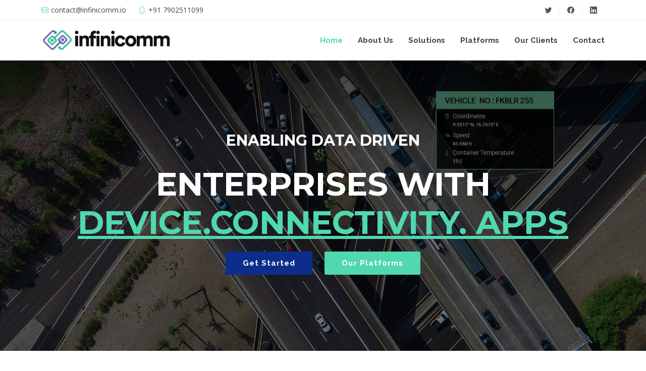

--- FILE ---
content_type: text/html
request_url: https://infinicomm.io/
body_size: 7410
content:
<!DOCTYPE html>
<html lang="en">

<head>
  <meta charset="utf-8">
  <meta content="width=device-width, initial-scale=1.0" name="viewport">

  <title>Infinicomm - Enriching Lives, Elevating Businesses with Data-Driven AI.</title>
  <meta content="" name="description">
  <meta content="" name="keywords">

  <!-- Favicons -->
  <link href="assets/img/favicon.png" rel="icon">
  <link href="assets/img/apple-touch-icon.png" rel="apple-touch-icon">

  <!-- Google Fonts -->
  <link
    href="https://fonts.googleapis.com/css?family=Open+Sans:300,300i,400,400i,700,700i|Raleway:300,400,500,700,800|Montserrat:300,400,700"
    rel="stylesheet">

  <!-- Vendor CSS Files -->
  <link href="assets/vendor/aos/aos.css" rel="stylesheet">
  <link href="assets/vendor/bootstrap/css/bootstrap.min.css" rel="stylesheet">
  <link href="assets/vendor/bootstrap-icons/bootstrap-icons.css" rel="stylesheet">
  <link href="assets/vendor/boxicons/css/boxicons.min.css" rel="stylesheet">
  <link href="assets/vendor/glightbox/css/glightbox.min.css" rel="stylesheet">
  <link href="assets/vendor/swiper/swiper-bundle.min.css" rel="stylesheet">

  <!-- Template Main CSS File -->
  <link href="assets/css/style.css" rel="stylesheet">
</head>

<body>

  <!-- ======= Top Bar ======= -->
  <section id="topbar" class="d-flex align-items-center">
    <div class="container d-flex justify-content-center justify-content-md-between">
      <div class="contact-info d-flex align-items-center">
        <i class="bi bi-envelope d-flex align-items-center"><a
            href="mailto:contact@example.com">contact@infinicomm.io</a></i>
        <i class="bi bi-phone d-flex align-items-center ms-4"><span>+91 7902511099</span></i>
      </div>
      <div class="social-links d-none d-md-flex align-items-center">
        <a href="#" class="twitter"><i class="bi bi-twitter"></i></a>
        <a target="_blank" href="https://www.facebook.com/infinicommsolutions" class="facebook"><i
            class="bi bi-facebook"></i></a>
        <a target="_blank" href="https://in.linkedin.com/company/infinicommsolutions" class="linkedin"><i
            class="bi bi-linkedin"></i></i></a>
      </div>
    </div>
  </section><!-- End Top Bar-->

  <!-- ======= Header ======= -->
  <header id="header" class="d-flex align-items-center">
    <div class="container d-flex justify-content-between">

      <div id="logo">
        <!-- <h1></h1><a href="index.html">Reve<span>al</span></a></h1> -->
        <!-- Uncomment below if you prefer to use an image logo -->
        <a href="index.html"><img src="assets/img/logo.png" alt=""></a>
      </div>

      <nav id="navbar" class="navbar">
        <ul>
          <li><a class="nav-link scrollto active" href="#hero">Home</a></li>
          <li><a class="nav-link scrollto" href="#about">About Us</a></li>
          <li><a class="nav-link scrollto" href="#solutions">Solutions</a></li>
          <!-- <li><a class="nav-link scrollto" href="#services">Services</a></li> -->
          <li><a class="nav-link scrollto " href="#portfolio">Platforms</a></li>
          <!-- <li><a class="nav-link scrollto" href="#team">Platforms</a></li> -->
          <!-- <li class="dropdown"><a href="#"><span>Drop Down</span> <i class="bi bi-chevron-down"></i></a>
            <ul>
              <li><a href="#">Drop Down 1</a></li>
              <li class="dropdown"><a href="#"><span>Deep Drop Down</span> <i class="bi bi-chevron-right"></i></a>
                <ul>
                  <li><a href="#">Deep Drop Down 1</a></li>
                  <li><a href="#">Deep Drop Down 2</a></li>
                  <li><a href="#">Deep Drop Down 3</a></li>
                  <li><a href="#">Deep Drop Down 4</a></li>
                  <li><a href="#">Deep Drop Down 5</a></li>
                </ul>
              </li>
              <li><a href="#">Drop Down 2</a></li>
              <li><a href="#">Drop Down 3</a></li>
              <li><a href="#">Drop Down 4</a></li>
            </ul>
          </li> -->
          <li><a class="nav-link scrollto" href="#clients">Our Clients</a></li>
          <!-- <li><a class="nav-link scrollto" href="#team">Platforms</a></li> -->
          <li><a class="nav-link scrollto" href="#contact">Contact</a></li>
          <!-- <li><a class="nav-link" target="_blank" href="https://in.linkedin.com/company/infinicommsolutions">Careers</a> -->
          </li>
        </ul>
        <i class="bi bi-list mobile-nav-toggle"></i>
      </nav><!-- .navbar -->

    </div>
  </header><!-- End Header -->

  <!-- ======= hero Section ======= -->
  <section id="hero">

    <div class="hero-content" data-aos="fade-up">
      <h2 class="small-hero-content">ENABLING DATA DRIVEN </h2>
      <h2>ENTERPRISES WITH <br><span>DEVICE.CONNECTIVITY. APPS</span></h2>
      <div>
        <a href="#contact" class="btn-get-started scrollto">Get Started</a>
        <a href="#portfolio" class="btn-projects scrollto">Our Platforms</a>
      </div>
    </div>



    <div class="hero-slider swiper-container">
      <div class="swiper-wrapper">
        <div class="swiper-slide" style="background-image: url('assets/img/hero-carousel/bg-man-sitting-01.jpg');">
        </div>
        <div class="swiper-slide" style="background-image: url('assets/img/hero-carousel/bg-man-sitting-02.jpg');">
        </div>
        <div class="swiper-slide" style="background-image: url('assets/img/hero-carousel/bg-man-sitting-03.jpg');">
        </div>
        <!-- <div class="swiper-slide" style="background-image: url('assets/img/hero-carousel/4.jpg');"></div>
        <div class="swiper-slide" style="background-image: url('assets/img/hero-carousel/5.jpg');"></div> -->
      </div>
    </div>

  </section><!-- End Hero Section -->

  <main id="main">



    <section id="about">
      <div class="container" data-aos="fade-up">
        <div class="section-header">
          <h2>About Us</h2>

          <h5><strong>ONE STOP SHOP FOR ALL YOUR CONNECTIVITY SOLUTIONS.</strong></h5>
          <div class="col-md-6">
            <p class="mb-3">We are a boutique company in the space of building a device with primary focus around IoT
              &amp;
              Connectivity
              solutions to enable its use case. The problem we are addressing today is around tailor solutions towards
              IoT
              devices that does not have a cookie cutter solution/product in the market place as there are numerous
              problem statements to tackle.</p>

            <p class="mb-3">The organization mission is to “empower data driven businesses” by connecting strategy and
              execution,
              helping clients to strengthen their core technology, scale with flexibility and create seamless digital
              experiences.</p>
          </div>

        </div>

        <div class="row gy-4">

          <div class="col-lg-6" data-aos="fade-up" data-aos-delay="100">
            <div class="box">
              <div class="icon">
                <svg xmlns="http://www.w3.org/2000/svg" viewBox="0 0 24 24" width="64" height="64">
                  <path fill="none" d="M0 0h24v24H0z"></path>
                  <path
                    d="M3 10H2V4.003C2 3.449 2.455 3 2.992 3h18.016A.99.99 0 0 1 22 4.003V10h-1v10.001a.996.996 0 0 1-.993.999H3.993A.996.996 0 0 1 3 20.001V10zm16 0H5v9h14v-9zM4 5v3h16V5H4zm5 7h6v2H9v-2z"
                    fill="rgba(80,216,175,1)"></path>
                </svg>
              </div>
              <h4 class="title"><a href="">Experienced Product Design Engineering</a></h4>
              <p class="description">Technology innovation is creating a constant stream of new revenue opportunities.
              </p>
            </div>
          </div>

          <div class="col-lg-6" data-aos="fade-up" data-aos-delay="200">
            <div class="box">
              <div class="icon">
                <svg xmlns="http://www.w3.org/2000/svg" viewBox="0 0 24 24" width="64" height="64">
                  <path fill="none" d="M0 0h24v24H0z"></path>
                  <path
                    d="M20 6h3v2h-1v11h1v2H1v-2h1V8H1V6h3V4a1 1 0 0 1 1-1h14a1 1 0 0 1 1 1v2zm0 2H4v11h3v-7h2v7h2v-7h2v7h2v-7h2v7h3V8zM6 5v1h12V5H6z"
                    fill="rgba(80,216,175,1)"></path>
                </svg>
              </div>
              <h4 class="title"><a href="">Platform Architecture Strategy</a></h4>
              <p class="description">Platform strategy enables us to promote re-use of core assets, adopt emerging
                technology more readily.</p>
            </div>
          </div>

          <div class="col-lg-6" data-aos="fade-up" data-aos-delay="300">
            <div class="box">
              <div class="icon">
                <svg xmlns="http://www.w3.org/2000/svg" viewBox="0 0 24 24" width="64" height="64">
                  <path fill="none" d="M0 0h24v24H0z"></path>
                  <path
                    d="M19 21H5a1 1 0 0 1-1-1v-9H1l10.327-9.388a1 1 0 0 1 1.346 0L23 11h-3v9a1 1 0 0 1-1 1zM6 19h12V9.157l-6-5.454-6 5.454V19zm2.591-5.191a3.508 3.508 0 0 1 0-1.622l-.991-.572 1-1.732.991.573a3.495 3.495 0 0 1 1.404-.812V8.5h2v1.144c.532.159 1.01.44 1.404.812l.991-.573 1 1.731-.991.573a3.508 3.508 0 0 1 0 1.622l.991.572-1 1.731-.991-.572a3.495 3.495 0 0 1-1.404.811v1.145h-2V16.35a3.495 3.495 0 0 1-1.404-.811l-.991.572-1-1.73.991-.573zm3.404.688a1.5 1.5 0 1 0 0-2.998 1.5 1.5 0 0 0 0 2.998z"
                    fill="rgba(80,216,175,1)"></path>
                </svg>
              </div>
              <h4 class="title"><a href="">Engineering Culture, Execution Mindset</a></h4>
              <p class="description">Understanding that technology with the agility to execute is core to ensure fast,
                frequent and high-quality value delivery.</p>
            </div>
          </div>

          <div class="col-lg-6" data-aos="fade-up" data-aos-delay="400">
            <div class="box">
              <div class="icon">
                <svg xmlns="http://www.w3.org/2000/svg" viewBox="0 0 24 24" width="64" height="64">
                  <path fill="none" d="M0 0h24v24H0z"></path>
                  <path
                    d="M12 1l9.5 5.5v11L12 23l-9.5-5.5v-11L12 1zm0 2.311L4.5 7.653v8.694l7.5 4.342 7.5-4.342V7.653L12 3.311zM12 16a4 4 0 1 1 0-8 4 4 0 0 1 0 8zm0-2a2 2 0 1 0 0-4 2 2 0 0 0 0 4z"
                    fill="rgba(80,216,175,1)"></path>
                </svg>
              </div>
              <h4 class="title"><a href="">Innovative Solutions, Latest Technologies</a></h4>
              <p class="description">Out of the box thinking and solutions based on latest technologies allows us to
                help our clients to be always ahead of their competition.</p>
            </div>
          </div>

        </div>

      </div>
    </section>

    <!-- ======= Solutions Section ======= -->
    <section id="solutions">
      <div class="container text-center" data-aos="fade-up">
        <div class="section-header-center">
          <h2 class="text-center">Solutions</h2>

          <!-- <h5><strong>ONE STOP SHOP FOR ALL YOUR CONNECTIVITY SOLUTIONS.</strong></h5>
          <p>We are a boutique company in the space of building a device with primary focus around IoT & Connectivity
            solutions to enable its use case. The problem we are addressing today is around tailor solutions towards IoT
            devices that does not have a cookie cutter solution/product in the market place as there are numerous
            problem statements to tackle.</p> -->
        </div>

        <div class="row gy-4">

          <div class="col-lg-4" data-aos="fade-up" data-aos-delay="100">
            <div class="box border-1">
              <div class="icon"> <img src="assets/img/Infiniconnect.png" alt="InfiniCONNECT"></div>
              <h4 class="title"><a href="">Device Offerings</a></h4>
              <p class="description">A complete hardware and software multi-radio & multi-protocol platform with OTA
                firmware & configuration updates.
              </p>
            </div>
          </div>

          <div class="col-lg-4" data-aos="fade-up" data-aos-delay="200">
            <div class="box border-1">
              <div class="icon"> <img src="assets/img/Infinicloud.png" alt="InfiniCLOUD"></div>
              <h4 class="title"><a href="">Cloud Offerings</a></h4>
              <p class="description">A complete IoT cloud platform that handles storage and analysis of data collected
                from devices and makes decisions.</p>
            </div>
          </div>

          <div class="col-lg-4" data-aos="fade-up" data-aos-delay="300">
            <div class="box border-1">
              <div class="icon"> <img src="assets/img/Infiniapps.png" alt="InfiniAPPS"></div>
              <h4 class="title"><a href="">Application Offerings</a></h4>
              <p class="description">A complete web and mobile-based user interface platform that enables users to
                easily interact with the IoT ecosystem.</p>
            </div>
          </div>


        </div>


        <div class="row gy-2 mt-3">
          <h4 class="text-center">Our Architecture Model</h4>
          <div class="col-lg-4" data-aos="fade-up" data-aos-delay="100">
            <div class="box box-arc">
              <div class="icon"> <img src="assets/img/aggregation.png" alt="aggregation"></div>
              <h4 class="title"><a href="">Aggregate</a></h4>
              <p class="description">The hardware platform can Aggregate sensor data from any source, and over any
                channel</p>
            </div>
          </div>

          <div class="col-lg-4" data-aos="fade-up" data-aos-delay="200">
            <div class="box box-arc">
              <div class="icon"> <img src="assets/img/cloud-computing.png" alt="Assimilate"></div>
              <h4 class="title"><a href="">Assimilate</a></h4>
              <p class="description">The cloud component can Assimilate all sensor data into a network of data sets.
              </p>
            </div>
          </div>

          <div class="col-lg-4" data-aos="fade-up" data-aos-delay="300">
            <div class="box box-arc">
              <div class="icon"> <img src="assets/img/search.png" alt="Accelerate"></div>
              <h4 class="title"><a href="">Accelerate</a></h4>
              <p class="description">The contextual analytics can Accelerate enterprise needs: intelligence, insights,
                mediation, analytics, predictability
              </p>
            </div>
          </div>
        </div>


      </div>
    </section><!-- End Solutions Section -->


    <!-- ======= Portfolio Details Section ======= -->
    <!-- <section id="banner-details" class="banner-details home-sec" style="background-color: #f2f5f8;">

      <div class="container">
        <div class="row align-items-center">
          <div class="col-lg-3">

            <div class="card mb-3">
              <div class="card-body">
                <p class="mb-0">
                  <strong>Multi-protocol & Templatization</strong> support using SNMP, MQTT, ReST,
                  CoAP
                </p>
              </div>
            </div>

            <div class="card mb-3">
              <div class="card-body">
                <p class="mb-0">
                  <strong>Interface</strong>with sensors/peripherals over LoRa, WiFi, BLE, Ethernet,
                  RS232, RS485,
                  ADC, GPIO
                </p>
              </div>
            </div>

            <div class="card mb-3">
              <div class="card-body">
                <p class="mb-0">
                  Optimal <strong>Decisions</strong> with edge computing, AL/ML integration using
                  Python analytics
                </p>
              </div>
            </div>


          </div>
          <div class="col-lg-6">
            <img src="./assets/img/01-device.png" class="img-fluid" alt="...">
          </div>

          <div class="col-lg-3">

            <div class="card mb-3">
              <div class="card-body">
                <p class="mb-0">
                  <strong>Intelligence</strong> for application specific routing
                </p>
              </div>
            </div>

            <div class="card mb-3">
              <div class="card-body">
                <p class="mb-0">
                  5G/4G/3G, NB-IoT/CAT-M1, LoRa, WiFi, Ethernet backhaul <strong>Connectivity</strong>
                  to servers
                </p>
              </div>
            </div>

            <div class="card mb-3">
              <div class="card-body">
                <p class="mb-0">
                  <strong>Over-The-Air</strong> firmware & configuration updates
                </p>
              </div>
            </div>

          </div>
        </div>
      </div>

    </section> -->





    <!-- ======= Portfolio Section ======= -->
    <section id="portfolio" class="portfolio">
      <div class="container" data-aos="fade-up">
        <div class="section-header">
          <h2>Platforms</h2>
          <p>We presents the following case studies that exemplify the type of solutions and services we are providing
            across our customer base.</p>
        </div>


        <!-- <div class="row portfolio-container" data-aos="fade-up" data-aos-delay="200">

          <div class="col-lg-4 col-md-6 portfolio-item filter-app">
            <img src="assets/img/portfolio/01.png" class="img-fluid" alt="Tracking Platforms">
            <div class="portfolio-info">
              <h4>Tracking Platforms</h4>
              <a href="assets/img/portfolio/tracking-boards.png" data-gallery="portfolioGallery"
                class="portfolio-lightbox preview-link" title="Tracking Platforms"><i class="bx bx-plus"></i></a>
            </div>
          </div>

          <div class="col-lg-4 col-md-6 portfolio-item filter-card">
            <img src="assets/img/portfolio/02.png" class="img-fluid" alt="">
            <div class="portfolio-info">
              <h4>Enterprise Platforms</h4>
              <a href="assets/img/portfolio/enterprise-boards.png" data-gallery="portfolioGallery"
                class="portfolio-lightbox preview-link" title="Enterprise Platforms"><i class="bx bx-plus"></i></a>
            </div>
          </div>

          <div class="col-lg-4 col-md-6 portfolio-item filter-app">
            <img src="assets/img/portfolio/03.png" class="img-fluid" alt="">
            <div class="portfolio-info">
              <h4>Industrial Platforms</h4>
              <a href="assets/img/portfolio/industrial-boards.png" data-gallery="portfolioGallery"
                class="portfolio-lightbox preview-link" title="Industrial Platforms"><i class="bx bx-plus"></i></a>
            </div>
          </div>
        </div> -->

        <div class="row portfolio-container" data-aos="fade-up" data-aos-delay="200">

          <div class="col-lg-4 col-md-6 portfolio-item filter-app">
            <a href="tracking-platforms.html"><img src="assets/img/portfolio/01.png" class="img-fluid"
                alt="Tracking Platforms">
              <div class="portfolio-info">
                <h4>Tracking Platforms</h4>
              </div>
            </a>
          </div>

          <div class="col-lg-4 col-md-6 portfolio-item filter-card">
            <a href="enterprise-platforms.html"><img src="assets/img/portfolio/02.png" class="img-fluid" alt="">
              <div class="portfolio-info">
                <h4>Enterprise Platforms</h4>

              </div>
            </a>
          </div>

          <div class="col-lg-4 col-md-6 portfolio-item filter-app">
            <a href="industrial-platforms.html"><img src="assets/img/portfolio/03.png" class="img-fluid" alt="">
              <div class="portfolio-info">
                <h4>Industrial Platforms</h4>
              </div>
            </a>
          </div>



        </div>

      </div>
    </section><!-- End Portfolio Section -->

    <!-- ======= Testimonials Section ======= -->
    <!-- <section id="testimonials">
      <div class="container" data-aos="fade-up">
        <div class="section-header">
          <h2>Testimonials</h2>
          <p>Sed tamen tempor magna labore dolore dolor sint tempor duis magna elit veniam aliqua esse amet veniam enim
            export quid quid veniam aliqua eram noster malis nulla duis fugiat culpa esse aute nulla ipsum velit export
            irure minim illum fore</p>
        </div>

        <div class="testimonials-slider swiper-container" data-aos="fade-up" data-aos-delay="100">
          <div class="swiper-wrapper">

            <div class="swiper-slide">
              <div class="testimonial-item">
                <p>
                  <img src="assets/img/quote-sign-left.png" class="quote-sign-left" alt="">
                  Proin iaculis purus consequat sem cure digni ssim donec porttitora entum suscipit rhoncus. Accusantium
                  quam, ultricies eget id, aliquam eget nibh et. Maecen aliquam, risus at semper.
                  <img src="assets/img/quote-sign-right.png" class="quote-sign-right" alt="">
                </p>
                <img src="assets/img/testimonial-1.jpg" class="testimonial-img" alt="">
                <h3>Saul Goodman</h3>
                <h4>Ceo &amp; Founder</h4>
              </div>
            </div>

            <div class="swiper-slide">
              <div class="testimonial-item">
                <p>
                  <img src="assets/img/quote-sign-left.png" class="quote-sign-left" alt="">
                  Export tempor illum tamen malis malis eram quae irure esse labore quem cillum quid cillum eram malis
                  quorum velit fore eram velit sunt aliqua noster fugiat irure amet legam anim culpa.
                  <img src="assets/img/quote-sign-right.png" class="quote-sign-right" alt="">
                </p>
                <img src="assets/img/testimonial-2.jpg" class="testimonial-img" alt="">
                <h3>Sara Wilsson</h3>
                <h4>Designer</h4>
              </div>
            </div>

            <div class="swiper-slide">
              <div class="testimonial-item">
                <p>
                  <img src="assets/img/quote-sign-left.png" class="quote-sign-left" alt="">
                  Enim nisi quem export duis labore cillum quae magna enim sint quorum nulla quem veniam duis minim
                  tempor labore quem eram duis noster aute amet eram fore quis sint minim.
                  <img src="assets/img/quote-sign-right.png" class="quote-sign-right" alt="">
                </p>
                <img src="assets/img/testimonial-3.jpg" class="testimonial-img" alt="">
                <h3>Jena Karlis</h3>
                <h4>Store Owner</h4>
              </div>
            </div>

            <div class="swiper-slide">
              <div class="testimonial-item">
                <p>
                  <img src="assets/img/quote-sign-left.png" class="quote-sign-left" alt="">
                  Fugiat enim eram quae cillum dolore dolor amet nulla culpa multos export minim fugiat minim velit
                  minim dolor enim duis veniam ipsum anim magna sunt elit fore quem dolore labore illum veniam.
                  <img src="assets/img/quote-sign-right.png" class="quote-sign-right" alt="">
                </p>
                <img src="assets/img/testimonial-4.jpg" class="testimonial-img" alt="">
                <h3>Matt Brandon</h3>
                <h4>Freelancer</h4>
              </div>
            </div>

            <div class="swiper-slide">
              <div class="testimonial-item">
                <p>
                  <img src="assets/img/quote-sign-left.png" class="quote-sign-left" alt="">
                  Quis quorum aliqua sint quem legam fore sunt eram irure aliqua veniam tempor noster veniam enim culpa
                  labore duis sunt culpa nulla illum cillum fugiat legam esse veniam culpa fore nisi cillum quid.
                  <img src="assets/img/quote-sign-right.png" class="quote-sign-right" alt="">
                </p>
                <img src="assets/img/testimonial-5.jpg" class="testimonial-img" alt="">
                <h3>John Larson</h3>
                <h4>Entrepreneur</h4>
              </div>
            </div> -->

    </div>
    <div class="swiper-pagination"></div>
    </div>

    </div>
    </section>
    <!-- End Testimonials Section -->

    <!-- ======= Call To Action Section ======= -->
    <!-- <section id="call-to-action">
      <div class="container" data-aos="zoom-out">
        <div class="row">
          <div class="col-lg-9 text-center text-lg-start">
            <h3 class="cta-title">Call To Action</h3>
            <p class="cta-text"> Duis aute irure dolor in reprehenderit in voluptate velit esse cillum dolore eu fugiat
              nulla pariatur. Excepteur sint occaecat cupidatat non proident, sunt in culpa qui officia deserunt mollit
              anim id est laborum.</p>
          </div>
          <div class="col-lg-3 cta-btn-container text-center">
            <a class="cta-btn align-middle" href="#">Call To Action</a>
          </div>
        </div>
      </div>
    </section> -->
    <!-- End Call To Action Section -->

    <!-- ======= Clients Section ======= -->
    <section id="clients">
      <div class="container" data-aos="fade-up">
        <div class="section-header">
          <h2>OUR CLIENTS / PARTNERS</h2>
          <p>Stay Up, Stay Running, Stay Connected</p>
        </div>

        <div class="clients-slider swiper-container" data-aos="fade-up" data-aos-delay="100">
          <div class="swiper-wrapper align-items-center">
            <div class="swiper-slide"><img src="assets/img/clients/abb-1.jpg" class="img-fluid" alt=""></div>
            <div class="swiper-slide"><img src="assets/img/clients/arrow.jpg" class="img-fluid" alt=""></div>
            <div class="swiper-slide"><img src="assets/img/clients/larson-and-turbo-1.jpg" class="img-fluid" alt="">
            </div>
            <div class="swiper-slide"><img src="assets/img/clients/Delta-1.jpg" class="img-fluid" alt=""></div>
            <div class="swiper-slide"><img src="assets/img/clients/nexcom-1.jpg" class="img-fluid" alt=""></div>
            <div class="swiper-slide"><img src="assets/img/clients/hetrogenous-1.jpg" class="img-fluid" alt=""></div>
            <!-- <div class="swiper-slide"><img src="assets/img/clients/" class="img-fluid" alt=""></div>
            <div class="swiper-slide"><img src="assets/img/clients/" class="img-fluid" alt=""></div> -->
          </div>
          <div class="swiper-pagination"></div>
        </div>

      </div>
    </section><!-- End Clients Section -->

    <!-- ======= Team Section ======= -->
    <!-- <section id="team">
      <div class="container" data-aos="fade-up">
        <div class="section-header">
          <h2>Our Team</h2>
        </div>
        <div class="row">
          <div class="col-lg-3 col-md-6">
            <div class="member">
              <div class="pic"><img src="assets/img/team-1.jpg" alt=""></div>
              <div class="details">
                <h4>Biju Nair</h4>
                <span>PRINCIPAL ARCHITECT, SOFTWARE</span>
                <div class="social">
                  <a target="_blank" href="https://www.linkedin.com/in/biju-nair-6473598/"><i
                      class="bi bi-linkedin"></i></a>
                </div>
              </div>
            </div>
          </div>

          <div class="col-lg-3 col-md-6">
            <div class="member">
              <div class="pic"><img src="assets/img/team-2.jpg" alt=""></div>
              <div class="details">
                <h4>Jay Kulangara</h4>
                <span>CHIEF PRODUCT OFFICER</span>
                <div class="social">
                  <a target="_blank" href="https://www.linkedin.com/in/jaykulangara/"><i class="bi bi-linkedin"></i></a>
                </div>
              </div>
            </div>
          </div>

          <div class="col-lg-3 col-md-6">
            <div class="member">
              <div class="pic"><img src="assets/img/team-3.jpg" alt=""></div>
              <div class="details">
                <h4>Sathish Chandran</h4>
                <span>CHIEF DELIVERY OFFICER</span>
                <div class="social">
                  <a target="_blank" href="https://www.linkedin.com/in/satchand/"><i class="bi bi-linkedin"></i></a>
                </div>
              </div>
            </div>
          </div>

          <div class="col-lg-3 col-md-6">
            <div class="member">
              <div class="pic"><img src="assets/img/team-4.jpg" alt=""></div>
              <div class="details">
                <h4>Zafeer Feroz</h4>
                <span>PRINCIPAL ARCHITECT, HARDWARE</span>
                <div class="social">
                  <a target="_blank" href="https://www.linkedin.com/in/zafeer-feroz-b1238213/"><i
                      class="bi bi-linkedin"></i></a>
                </div>
              </div>
            </div>
          </div>
        </div>

      </div>
    </section> -->
    <!-- End Team Section -->

    <!-- ======= Contact Section ======= -->
    <section id="contact">
      <div class="container" data-aos="fade-up">
        <div class="section-header">
          <h2>Contact Us</h2>
          <p>Interested in our IT services or need advice? Then please get in touch and we’ll be glad to help.</p>
        </div>

        <div class="row contact-info">

          <div class="col-md-4">
            <div class="contact-address">
              <i class="bi bi-geo-alt"></i>
              <h3>Address</h3>
              <address>
                #1658, Omkar, 2nd Floor,
                Near NIFT, 27th MAIN Road,
                HSR Layout,
                Bangalore - 560102</address>
            </div>
          </div>

          <div class="col-md-4">
            <div class="contact-phone">
              <i class="bi bi-phone"></i>
              <h3>Phone Number</h3>
              <p><a href="tel:+917902511099">+91 7902511099</a></p>
            </div>
          </div>

          <div class="col-md-4">
            <div class="contact-email">
              <i class="bi bi-envelope"></i>
              <h3>Email</h3>
              <p><a href="mailto:contact@infinicomm.io">contact@infinicomm.io</a></p>
            </div>
          </div>

        </div>
      </div>

      <!-- <div class="container mb-4">
        <iframe
          src="https://www.google.com/maps/embed?pb=!1m18!1m12!1m3!1d3888.973257355386!2d77.66177651529296!3d12.909440319730988!2m3!1f0!2f0!3f0!3m2!1i1024!2i768!4f13.1!3m3!1m2!1s0x3bae138380f4ec71%3A0x2ecb234cf5caa501!2sInfinicomm%20Solutions%20India%20Pvt.%20Ltd.!5e0!3m2!1sen!2sin!4v1621570172953!5m2!1sen!2sin%22%20width=%22600%22%20height=%22450%22%20style=%22border:0;%22%20allowfullscreen=%22%22%20loading=%22lazy%22%3E"
          width="100%" height="380" frameborder="0" style="border:0" allowfullscreen></iframe>
      </div> -->

      <div class="container">
        <div class="form">
          <form action="forms/contact.php" method="post" role="form" class="php-email-form">
            <div class="row mb-3">
              <div class="form-group col-md-6">
                <input type="text" name="name" class="form-control" id="name" placeholder="Your Name" required>
              </div>
              <div class="form-group col-md-6 mt-3 mt-md-0">
                <input type="email" class="form-control" name="email" id="email" placeholder="Your Email" required>
              </div>
            </div>
            <div class="row mb-3">
              <div class="form-group col-md-6">
                <input type="text" name="mobile" class="form-control" id="mobile" placeholder="Your Mobile No" required>
              </div>
              <div class="form-group col-md-6 mt-3 mt-md-0">
                <input type="text" class="form-control" name="subject" id="subject" placeholder="Subject" required>
              </div>
            </div>

            <div class="form-group mt-3">
              <textarea class="form-control" name="message" rows="5" placeholder="Message" required></textarea>
            </div>

            <div class="my-3">
              <div class="loading">Loading</div>
              <div class="error-message"></div>
              <div class="sent-message">Your message has been sent. Thank you!</div>
            </div>

            <div class="text-center"><button type="submit">Send Message</button></div>
          </form>
        </div>

      </div>
    </section><!-- End Contact Section -->

  </main><!-- End #main -->

  <!-- ======= Footer ======= -->
  <footer id="footer">
    <div class="container">
      <div class="copyright">
        <div class="copyright">© Copyright 2024 <a style="color:#6b6bb2; font-weight: bold;"
            href="https://sparsh.io/">DATASPARSHTECH LLP. 
          </a>
          All Rights
          Reserved.</div>
      </div>
    </div>
  </footer>
  <!-- End Footer -->

  <a href="#" class="back-to-top d-flex align-items-center justify-content-center"><i
      class="bi bi-arrow-up-short"></i></a>

  <!-- Vendor JS Files -->
  <script src="assets/vendor/aos/aos.js"></script>
  <script src="assets/vendor/bootstrap/js/bootstrap.bundle.min.js"></script>
  <script src="assets/vendor/glightbox/js/glightbox.min.js"></script>
  <script src="assets/vendor/isotope-layout/isotope.pkgd.min.js"></script>
  <script src="assets/vendor/php-email-form/validate.js"></script>
  <script src="assets/vendor/swiper/swiper-bundle.min.js"></script>

  <!-- Template Main JS File -->
  <script src="assets/js/main.js"></script>

</body>

</html>

--- FILE ---
content_type: text/css
request_url: https://infinicomm.io/assets/css/style.css
body_size: 4968
content:
/*--------------------------------------------------------------
# General
--------------------------------------------------------------*/
body {
  background: #fff;
  color: #444;
  font-family: "Open Sans", sans-serif;
}

a {
  color: #50d8af;
  text-decoration: none;
  transition: 0.5s;
}

a:hover, a:active, a:focus {
  color: #51d8af;
  outline: none;
  text-decoration: none;
}

p {
  padding: 0;
  margin: 0 0 20px 0;
}

h1, h2, h3, h4, h5, h6 {
  font-family: "Montserrat", sans-serif;
  font-weight: 400;
  margin: 0 0 20px 0;
  padding: 0;
}

/*--------------------------------------------------------------
# Back to top button
--------------------------------------------------------------*/
.back-to-top {
  position: fixed;
  visibility: hidden;
  opacity: 0;
  right: 15px;
  bottom: 15px;
  z-index: 996;
  background: #50d8af;
  width: 40px;
  height: 40px;
  transition: all 0.4s;
}

.back-to-top i {
  font-size: 28px;
  color: #fff;
  line-height: 0;
}

.back-to-top:hover {
  background: #71dfbe;
  color: #fff;
}

.back-to-top.active {
  visibility: visible;
  opacity: 1;
}

/*--------------------------------------------------------------
# Top Bar
--------------------------------------------------------------*/
#topbar {
  background: #fff;
  border-bottom: 1px solid #eee;
  font-size: 14px;
  padding: 0;
  height: 40px;
}

#topbar .contact-info i {
  font-style: normal;
  color: #50d8af;
}

#topbar .contact-info i a, #topbar .contact-info i span {
  padding-left: 5px;
  color: #444;
}

#topbar .contact-info i a {
  line-height: 0;
  transition: 0.3s;
}

#topbar .contact-info i a:hover {
  color: #50d8af;
}

#topbar .social-links a {
  color: #555;
  padding: 0 15px;
  display: inline-block;
  line-height: 1px;
  border-left: 1px solid #e9e9e9;
}

#topbar .social-links a:hover {
  color: #50d8af;
}

#topbar .social-links a:first-child {
  border-left: 0;
}

/*--------------------------------------------------------------
# Header
--------------------------------------------------------------*/
#header {
  height: 80px;
  transition: all 0.5s;
  z-index: 997;
  background: #fff;
  box-shadow: 0px 6px 9px 0px rgba(0, 0, 0, 0.06);
}

#header #logo h1 {
  font-size: 42px;
  margin: 0;
  padding: 0;
  font-family: "Montserrat", sans-serif;
  font-weight: 700;
}

#header #logo h1 a {
  color: #0c2e8a;
}

#header #logo h1 a span {
  color: #50d8af;
}

#header #logo img {
  padding: 0;
  margin: 0;
}

@media (max-width: 768px) {
  #header {
    height: 60px;
  }
  #header #logo h1 {
    font-size: 34px;
  }
  #header #logo img {
    max-height: 40px;
  }
}

.scrolled-offset {
  margin-top: 70px;
}

/*--------------------------------------------------------------
# Navigation Menu
--------------------------------------------------------------*/
/**
* Desktop Navigation 
*/
.navbar {
  padding: 0;
}

.navbar ul {
  margin: 0;
  padding: 0;
  display: flex;
  list-style: none;
  align-items: center;
}

.navbar li {
  position: relative;
}

.navbar a {
  display: flex;
  align-items: center;
  justify-content: space-between;
  padding: 10px 0 10px 30px;
  font-family: "Raleway", sans-serif;
  font-size: 15px;
  font-weight: 600;
  color: #444;
  white-space: nowrap;
  transition: 0.3s;
}

.navbar a i {
  font-size: 12px;
  line-height: 0;
  margin-left: 5px;
}

.navbar a:hover, .navbar .active, .navbar li:hover > a {
  color: #50d8af;
}

.navbar .dropdown ul {
  display: block;
  position: absolute;
  left: 14px;
  top: calc(100% + 30px);
  margin: 0;
  padding: 10px 0;
  z-index: 99;
  opacity: 0;
  visibility: hidden;
  background: #fff;
  box-shadow: 0px 0px 30px rgba(127, 137, 161, 0.25);
  transition: 0.3s;
}

.navbar .dropdown ul li {
  min-width: 200px;
}

.navbar .dropdown ul a {
  padding: 10px 20px;
  font-size: 14px;
}

.navbar .dropdown ul a i {
  font-size: 12px;
}

.navbar .dropdown ul a:hover, .navbar .dropdown ul .active:hover, .navbar .dropdown ul li:hover > a {
  color: #50d8af;
}

.navbar .dropdown:hover > ul {
  opacity: 1;
  top: 100%;
  visibility: visible;
}

.navbar .dropdown .dropdown ul {
  top: 0;
  left: calc(100% - 30px);
  visibility: hidden;
}

.navbar .dropdown .dropdown:hover > ul {
  opacity: 1;
  top: 0;
  left: 100%;
  visibility: visible;
}

@media (max-width: 1366px) {
  .navbar .dropdown .dropdown ul {
    left: -90%;
  }
  .navbar .dropdown .dropdown:hover > ul {
    left: -100%;
  }
}

/**
* Mobile Navigation 
*/
.mobile-nav-toggle {
  color: #0c2e8a;
  font-size: 28px;
  cursor: pointer;
  display: none;
  line-height: 0;
  transition: 0.5s;
}

.mobile-nav-toggle.bi-x {
  color: #fff;
}

@media (max-width: 991px) {
  .mobile-nav-toggle {
    display: block;
  }
  .navbar ul {
    display: none;
  }
}

.navbar-mobile {
  position: fixed;
  overflow: hidden;
  top: 0;
  right: 0;
  left: 0;
  bottom: 0;
  background: rgba(8, 30, 91, 0.9);
  transition: 0.3s;
  z-index: 999;
}

.navbar-mobile .mobile-nav-toggle {
  position: absolute;
  top: 15px;
  right: 15px;
}

.navbar-mobile ul {
  display: block;
  position: absolute;
  top: 55px;
  right: 15px;
  bottom: 15px;
  left: 15px;
  padding: 10px 0;
  background-color: #fff;
  overflow-y: auto;
  transition: 0.3s;
}

.navbar-mobile a {
  padding: 10px 20px;
  font-size: 15px;
  color: #0c2e8a;
}

.navbar-mobile a:hover, .navbar-mobile .active, .navbar-mobile li:hover > a {
  color: #50d8af;
}

.navbar-mobile .getstarted {
  margin: 15px;
}

.navbar-mobile .dropdown ul {
  position: static;
  display: none;
  margin: 10px 20px;
  padding: 10px 0;
  z-index: 99;
  opacity: 1;
  visibility: visible;
  background: #fff;
  box-shadow: 0px 0px 30px rgba(127, 137, 161, 0.25);
}

.navbar-mobile .dropdown ul li {
  min-width: 200px;
}

.navbar-mobile .dropdown ul a {
  padding: 10px 20px;
}

.navbar-mobile .dropdown ul a i {
  font-size: 12px;
}

.navbar-mobile .dropdown ul a:hover, .navbar-mobile .dropdown ul .active:hover, .navbar-mobile .dropdown ul li:hover > a {
  color: #50d8af;
}

.navbar-mobile .dropdown > .dropdown-active {
  display: block;
}

/*--------------------------------------------------------------
# Hero Section
--------------------------------------------------------------*/
#hero {
  width: 100%;
  height: 80vh;
  position: relative;
  background: url("../img/hero-carousel/bg-man-sitting-01.jpg") no-repeat;
  background-size: cover;
  padding: 0;
}

#hero .hero-content {
  position: absolute;
  bottom: 0;
  top: 0;
  left: 0;
  right: 0;
  z-index: 10;
  display: flex;
  justify-content: center;
  align-items: center;
  flex-direction: column;
  text-align: center;
}

#hero .hero-content h2 {
  color: #fff;
  margin-bottom: 10px;
  font-size: 64px;
  font-weight: 700;
}
#hero .hero-content h2.small-hero-content {
  color: #fff;
  margin-bottom: 30px;
  font-size: 30px;
  font-weight: 700;
}


#hero .hero-content h2 span {
  color: #50d8af;
  text-decoration: underline;
}

@media (max-width: 767px) {
  #hero .hero-content h2 {
    font-size: 34px;
  }
}

#hero .hero-content .btn-get-started, #hero .hero-content .btn-projects {
  font-family: "Raleway", sans-serif;
  font-size: 15px;
  font-weight: bold;
  letter-spacing: 1px;
  display: inline-block;
  padding: 10px 32px;
  border-radius: 2px;
  transition: 0.5s;
  margin: 10px;
  color: #fff;
}

#hero .hero-content .btn-get-started {
  background: #0c2e8a;
  border: 2px solid #0c2e8a;
}

#hero .hero-content .btn-get-started:hover {
  background: none;
  color: #fff;
}

#hero .hero-content .btn-projects {
  background: #50d8af;
  border: 2px solid #50d8af;
}

#hero .hero-content .btn-projects:hover {
  background: none;
  color: #50d8af;
}

#hero .hero-slider {
  z-index: 8;
  height: 80vh;
}

#hero .hero-slider::before {
  content: '';
  background-color: rgba(0, 0, 0, 0.5);
  position: absolute;
  height: 100%;
  width: 100%;
  top: 0;
  right: 0;
  left: 0;
  bottom: 0;
  z-index: 7;
}

#hero .hero-slider .swiper-slide {
  background-size: cover;
  background-position: center;
  background-repeat: no-repeat;
  transition-property: opacity;
}

/*--------------------------------------------------------------
# Sections
--------------------------------------------------------------*/
section {
  padding: 40px 0;
  overflow: hidden;
}

/* Sections Header
--------------------------------*/
.section-header {
  margin-bottom: 30px;
}

.section-header h2 {
  font-size: 32px;
  color: #0c2e8a;
  text-transform: uppercase;
  font-weight: 700;
  position: relative;
  padding-bottom: 20px;
}

.section-header h2::before {
  content: '';
  position: absolute;
  display: block;
  width: 50px;
  height: 3px;
  background: #50d8af;
  bottom: 0;
  left: 0;
}

.section-header p {
  padding: 0;
  margin: 0;
}

/*--------------------------------------------------------------
# Breadcrumbs
--------------------------------------------------------------*/
.breadcrumbs {
  padding: 20px 0;
  background-color: #fafafa;
  min-height: 40px;
}

.breadcrumbs h2 {
  font-size: 24px;
  font-weight: 300;
  margin: 0;
}

@media (max-width: 992px) {
  .breadcrumbs h2 {
    margin: 0 0 10px 0;
  }
}

.breadcrumbs ol {
  display: flex;
  flex-wrap: wrap;
  list-style: none;
  padding: 0;
  margin: 0;
  font-size: 14px;
}

.breadcrumbs ol li + li {
  padding-left: 10px;
}

.breadcrumbs ol li + li::before {
  display: inline-block;
  padding-right: 10px;
  color: #6c757d;
  content: "/";
}

@media (max-width: 768px) {
  .breadcrumbs .d-flex {
    display: block !important;
  }
  .breadcrumbs ol {
    display: block;
  }
  .breadcrumbs ol li {
    display: inline-block;
  }
}

/* About Section
--------------------------------*/
#about {
  padding: 60px 0 30px 0;
}

#about .about-img {
  overflow: hidden;
}

#about .about-img img {
  margin-left: -15px;
  max-width: 100%;
}

@media (max-width: 768px) {
  #about .about-img {
    height: auto;
  }
  #about .about-img img {
    margin-left: 0;
    padding-bottom: 30px;
  }
}

#about .content h2 {
  color: #0c2e8a;
  font-weight: 700;
  font-size: 36px;
  font-family: "Raleway", sans-serif;
}

#about .content h3 {
  color: #555;
  font-weight: 300;
  font-size: 18px;
  line-height: 26px;
  font-style: italic;
}

#about .section-header.content p {
  line-height: 26px;
  padding-bottom: 15px;
}

#about .content p:last-child {
  margin-bottom: 0;
}

#about .content i {
  font-size: 20px;
  padding-right: 4px;
  color: #50d8af;
}

#about .content ul {
  list-style: none;
  padding: 0;
}

#about .content ul li {
  padding-bottom: 10px;
}

#about .box {
  padding: 40px;
  box-shadow: 10px 10px 15px rgb(73 78 92 / 10%);
  background: #fff;
  transition: 0.4s;
  height: 100%;
  border-radius: 12px;
  border: 1px solid #efeff0bd;
}

#about .box h4 {
  margin-left: 100px;
  font-weight: 700;
  margin-bottom: 15px;
  font-size: 22px;
}

#about .box h4 a {
  color: #444;
}

#about .box:hover {
  box-shadow: 0px 0px 30px rgba(73, 78, 92, 0.15);
  transform: translateY(-10px);
  -webkit-transform: translateY(-10px);
  -moz-transform: translateY(-10px);
}

#about .box .icon {
  float: left;
}

#about .box .icon i {
  color: #444;
  font-size: 64px;
  transition: 0.5s;
  line-height: 0;
  margin-top: 34px;
}

#about .box .icon i:before {
  background: #0c2e8a;
  background: linear-gradient(45deg, #50d8af 0%, #a3ebd5 100%);
  background-clip: border-box;
  -webkit-background-clip: text;
  -webkit-text-fill-color: transparent;
}

#about .box h4 {
  margin-left: 100px;
  font-weight: 700;
  margin-bottom: 15px;
  font-size: 22px;
}

#about .box h4 a {
  color: #444;
}

#about .box p {
  font-size: 14px;
  margin-left: 100px;
  margin-bottom: 0;
  line-height: 24px;
}

@media (max-width: 767px) {
  #about .box .box {
    margin-bottom: 20px;
  }
  #about .box .icon {
    float: none;
    text-align: center;
    padding-bottom: 15px;
  }
  #about .box h4, #about .box p {
    margin-left: 0;
    text-align: center;
  }
}

/* Services Section
--------------------------------*/
#services {
  padding: 40px 0;
}

#services .box {
  padding: 40px;
  box-shadow: 10px 10px 15px rgba(73, 78, 92, 0.1);
  background: #fff;
  transition: 0.4s;
  height: 100%;
}

#services .box:hover {
  box-shadow: 0px 0px 30px rgba(73, 78, 92, 0.15);
  transform: translateY(-10px);
  -webkit-transform: translateY(-10px);
  -moz-transform: translateY(-10px);
}

#services .box .icon {
  float: left;
}

#services .box .icon i {
  color: #444;
  font-size: 64px;
  transition: 0.5s;
  line-height: 0;
  margin-top: 34px;
}

#services .box .icon i:before {
  background: #0c2e8a;
  background: linear-gradient(45deg, #50d8af 0%, #a3ebd5 100%);
  background-clip: border-box;
  -webkit-background-clip: text;
  -webkit-text-fill-color: transparent;
}

#services .box h4 {
  margin-left: 100px;
  font-weight: 700;
  margin-bottom: 15px;
  font-size: 22px;
}

#services .box h4 a {
  color: #444;
}

#services .box p {
  font-size: 14px;
  margin-left: 100px;
  margin-bottom: 0;
  line-height: 24px;
}

@media (max-width: 767px) {
  #services .box .box {
    margin-bottom: 20px;
  }
  #services .box .icon {
    float: none;
    text-align: center;
    padding-bottom: 15px;
  }
  #services .box h4, #services .box p {
    margin-left: 0;
    text-align: center;
  }
}

/* Clients Section
--------------------------------*/
#clients {
  padding: 30px 0;
}

#clients img {
  max-width: 100%;
  opacity: 0.5;
  transition: 0.3s;
  padding: 15px 0;
}

#clients img:hover {
  opacity: 1;
}

#clients .swiper-pagination {
  margin-top: 20px;
  position: relative;
}

#clients .swiper-pagination .swiper-pagination-bullet {
  width: 12px;
  height: 12px;
  background-color: #fff;
  opacity: 1;
  border: 1px solid #50d8af;
}

#clients .swiper-pagination .swiper-pagination-bullet-active {
  background-color: #50d8af;
}

/* Our Portfolio Section
--------------------------------*/
#portfolio {
  background: #fff;
  padding: 30px 0;
}

#portfolio #portfolio-flters {
  padding: 0;
  margin: 0 auto 25px auto;
  list-style: none;
  text-align: center;
  border-radius: 50px;
}

#portfolio #portfolio-flters li {
  cursor: pointer;
  display: inline-block;
  padding: 10px 18px 12px 18px;
  font-size: 14px;
  font-weight: 500;
  line-height: 1;
  color: #444;
  margin: 0 3px 10px 3px;
  transition: all ease-in-out 0.3s;
  background: #f7f7f7;
  border-radius: 4px;
}

#portfolio #portfolio-flters li:hover, #portfolio #portfolio-flters li.filter-active {
  color: #fff;
  background: #50d8af;
}

#portfolio #portfolio-flters li:last-child {
  margin-right: 0;
}

#portfolio .portfolio-item {
  margin-bottom: 30px;
  overflow: hidden;
}

#portfolio .portfolio-item img {
  position: relative;
  top: 0;
  transition: all 0.6s cubic-bezier(0.645, 0.045, 0.355, 1);
}

#portfolio .portfolio-item .portfolio-info {
  opacity: 0;
  position: absolute;
  left: 12px;
  right: 12px;
  bottom: -50px;
  z-index: 3;
  transition: all ease-in-out 0.3s;
  background: #50d8af;
  padding: 15px 20px;
}

#portfolio .portfolio-item .portfolio-info h4 {
  font-size: 18px;
  color: #fff;
  font-weight: 600;
}

#portfolio .portfolio-item .portfolio-info p {
  color: #fff;
  font-size: 14px;
  margin-bottom: 0;
}

#portfolio .portfolio-item .portfolio-info .preview-link, #portfolio .portfolio-item .portfolio-info .details-link {
  position: absolute;
  right: 50px;
  font-size: 24px;
  top: calc(50% - 18px);
  color: rgba(255, 255, 255, 0.6);
  transition: ease-in-out 0.3s;
}

#portfolio .portfolio-item .portfolio-info .preview-link:hover, #portfolio .portfolio-item .portfolio-info .details-link:hover {
  color: #fff;
}

#portfolio .portfolio-item .portfolio-info .details-link {
  right: 15px;
}

#portfolio .portfolio-item:hover img {
  top: -30px;
}

#portfolio .portfolio-item:hover .portfolio-info {
  opacity: 1;
  bottom: 0;
}

/*--------------------------------------------------------------
# Portfolio Details
--------------------------------------------------------------*/
.portfolio-details {
  padding-top: 40px;
}

.portfolio-details .portfolio-details-slider img {
  width: 100%;
}

.portfolio-details .portfolio-details-slider .swiper-pagination {
  margin-top: 20px;
  position: relative;
}

.portfolio-details .portfolio-details-slider .swiper-pagination .swiper-pagination-bullet {
  width: 12px;
  height: 12px;
  background-color: #fff;
  opacity: 1;
  border: 1px solid #50d8af;
}

.portfolio-details .portfolio-details-slider .swiper-pagination .swiper-pagination-bullet-active {
  background-color: #50d8af;
}

.portfolio-details .portfolio-info {
  padding: 30px;
  box-shadow: 0px 0 30px rgba(12, 46, 138, 0.08);
}

.portfolio-details .portfolio-info h3 {
  font-size: 22px;
  font-weight: 700;
  margin-bottom: 20px;
  padding-bottom: 20px;
  border-bottom: 1px solid #eee;
}

.portfolio-details .portfolio-info ul {
  list-style: none;
  padding: 0;
  font-size: 15px;
}

.portfolio-details .portfolio-info ul li + li {
  margin-top: 10px;
}

.portfolio-details .portfolio-description {
  padding-top: 30px;
}

.portfolio-details .portfolio-description h2 {
  font-size: 26px;
  font-weight: 700;
  margin-bottom: 20px;
}

.portfolio-details .portfolio-description p {
  padding: 0;
}

/* Testimonials Section
--------------------------------*/
#testimonials {
  padding: 30px 0;
}

#testimonials .testimonial-item {
  box-sizing: content-box;
  padding: 30px 30px 0 30px;
  margin: 30px 15px;
  text-align: center;
  min-height: 350px;
  box-shadow: 0px 2px 12px rgba(0, 0, 0, 0.08);
}

@media (max-width: 767px) {
  #testimonials .testimonial-item {
    margin: 30px 10px;
  }
}

#testimonials .testimonial-item .testimonial-img {
  width: 90px;
  border-radius: 50%;
  border: 4px solid #fff;
  margin: 0 auto;
}

#testimonials .testimonial-item h3 {
  font-size: 18px;
  font-weight: bold;
  margin: 10px 0 5px 0;
  color: #111;
}

#testimonials .testimonial-item h4 {
  font-size: 14px;
  color: #999;
  margin: 0;
}

#testimonials .testimonial-item .quote-sign-left {
  margin-top: -15px;
  padding-right: 10px;
  display: inline-block;
  width: 37px;
}

#testimonials .testimonial-item .quote-sign-right {
  margin-bottom: -15px;
  padding-left: 10px;
  display: inline-block;
  max-width: 100%;
  width: 37px;
}

#testimonials .testimonial-item p {
  font-style: italic;
  margin: 0 auto 15px auto;
}

#testimonials .swiper-pagination {
  margin-top: 20px;
  position: relative;
}

#testimonials .swiper-pagination .swiper-pagination-bullet {
  width: 12px;
  height: 12px;
  background-color: #fff;
  opacity: 1;
  border: 1px solid #50d8af;
}

#testimonials .swiper-pagination .swiper-pagination-bullet-active {
  background-color: #50d8af;
}

/* Call To Action Section
--------------------------------*/
#call-to-action {
  background: #081e5b;
  background-size: cover;
  padding: 40px 0;
}

#call-to-action .cta-title {
  color: #fff;
  font-size: 28px;
  font-weight: 700;
}

#call-to-action .cta-text {
  color: #fff;
}

@media (min-width: 769px) {
  #call-to-action .cta-btn-container {
    display: flex;
    align-items: center;
    justify-content: flex-end;
  }
}

#call-to-action .cta-btn {
  font-family: "Montserrat", sans-serif;
  font-weight: 700;
  font-size: 16px;
  letter-spacing: 1px;
  display: inline-block;
  padding: 8px 26px;
  border-radius: 3px;
  transition: 0.5s;
  margin: 10px;
  border: 3px solid #fff;
  color: #fff;
}

#call-to-action .cta-btn:hover {
  background: #50d8af;
  border: 3px solid #50d8af;
}

/* Our Team Section
--------------------------------*/
#team {
  background: #fff;
  padding: 30px 0 0 0;
}

#team .member {
  text-align: center;
  margin-bottom: 20px;
}

#team .member .pic {
  overflow: hidden;
  text-align: center;
}

#team .member .pic img {
  max-width: 100%;
}

#team .member .details {
  background: #50d8af;
  color: #fff;
  padding: 15px;
  border-radius: 0 0 3px 3px;
}

#team .member h4 {
  font-weight: 700;
  margin-bottom: 2px;
  font-size: 18px;
}

#team .member span {
  font-style: italic;
  display: block;
  font-size: 13px;
}

#team .member .social {
  margin-top: 5px;
}

#team .member .social a {
  color: #fff;
}

#team .member .social i {
  font-size: 16px;
  margin: 0 2px;
}

/* Contact Section
--------------------------------*/
#contact {
  padding: 30px 0;
}

#contact .contact-info {
  margin-bottom: 20px;
  text-align: center;
}

#contact .contact-info i {
  font-size: 48px;
  display: inline-block;
  margin-bottom: 10px;
  color: #50d8af;
}

#contact .contact-info address, #contact .contact-info p {
  margin-bottom: 0;
  color: #000;
}

#contact .contact-info h3 {
  font-size: 18px;
  margin-bottom: 15px;
  font-weight: bold;
  text-transform: uppercase;
  color: #999;
}

#contact .contact-info a {
  color: #000;
}

#contact .contact-info a:hover {
  color: #50d8af;
}

#contact .contact-address, #contact .contact-phone, #contact .contact-email {
  margin-bottom: 20px;
}

@media (min-width: 768px) {
  #contact .contact-address, #contact .contact-phone, #contact .contact-email {
    padding: 20px 0;
  }
}

@media (min-width: 768px) {
  #contact .contact-phone {
    border-left: 1px solid #ddd;
    border-right: 1px solid #ddd;
  }
}

#contact #google-map {
  height: 290px;
  margin-bottom: 20px;
}

@media (max-width: 576px) {
  #contact #google-map {
    margin-top: 20px;
  }
}

#contact .php-email-form .validate {
  display: none;
  color: red;
  margin: 0 0 15px 0;
  font-weight: 400;
  font-size: 13px;
}

#contact .php-email-form .error-message {
  display: none;
  color: #fff;
  background: #ed3c0d;
  text-align: left;
  padding: 15px;
  font-weight: 600;
}

#contact .php-email-form .error-message br + br {
  margin-top: 25px;
}

#contact .php-email-form .sent-message {
  display: none;
  color: #fff;
  background: #18d26e;
  text-align: center;
  padding: 15px;
  font-weight: 600;
}

#contact .php-email-form .loading {
  display: none;
  background: #fff;
  text-align: center;
  padding: 15px;
}

#contact .php-email-form .loading:before {
  content: "";
  display: inline-block;
  border-radius: 50%;
  width: 24px;
  height: 24px;
  margin: 0 10px -6px 0;
  border: 3px solid #18d26e;
  border-top-color: #eee;
  -webkit-animation: animate-loading 1s linear infinite;
  animation: animate-loading 1s linear infinite;
}

#contact .php-email-form input, #contact .php-email-form textarea {
  padding: 10px 14px;
  border-radius: 0;
  box-shadow: none;
  font-size: 15px;
}

#contact .php-email-form input::focus, #contact .php-email-form textarea::focus {
  background-color: #50d8af;
}

#contact .php-email-form button[type="submit"] {
  background: #50d8af;
  border: 0;
  border-radius: 3px;
  padding: 10px 30px;
  color: #fff;
  transition: 0.4s;
  cursor: pointer;
}

#contact .php-email-form button[type="submit"]:hover {
  background: #2dc899;
}

@-webkit-keyframes animate-loading {
  0% {
    transform: rotate(0deg);
  }
  100% {
    transform: rotate(360deg);
  }
}

@keyframes animate-loading {
  0% {
    transform: rotate(0deg);
  }
  100% {
    transform: rotate(360deg);
  }
}

/*--------------------------------------------------------------
# Footer
--------------------------------------------------------------*/
#footer {
  background: #f2f5f8;
  padding: 0 0 30px 0;
  font-size: 14px;
}

#footer .copyright {
  text-align: center;
  padding-top: 30px;
}

#footer .credits {
  text-align: center;
  font-size: 13px;
  color: #555;
}

#footer .credits a {
  color: #0c2e8a;
}

#solutions .box .icon img{
  width: 100px;
}
#solutions .box h4.title{
  font-weight: 700;
  margin-top: 12px;
}

#solutions .box{
  background-color: #777ab9;
  padding: 20px;
  border-radius: 8px;
  color: #fff;
  font-size: 15px;
}

#solutions .box.border-1 {
  background-color: #ffffff;
  padding: 20px;
  border-radius: 8px;
  color: #040404;
  border: 1px solid #f3f3f4;
  font-size: 15px;
  transition: 0.4s;
  box-shadow: 0px 0px 30px rgb(73 78 92 / 5%);
}

#solutions .box.border-1:hover {
  box-shadow: 10px 10px 15px rgb(73 78 92 / 10%);
  transform: translateY(-10px);
  -webkit-transform: translateY(-10px);
  -moz-transform: translateY(-10px);
}

#solutions .box.box-arc {
  background-color: #ffffff;
  /* border: 1px solid #e7e7e7; */
  text-align: center;
}
#solutions h4{
    font-weight: 700;
    margin-bottom: 15px;
    font-size: 22px;

}
#solutions .box.box-arc .description {
  color: #111;
}
#solutions .box.box-arc .icon img {
  width: 72px;
}
#solutions .box.box-arc h4.title a {
  color: #444;
}
.glightbox-clean .gdesc-inner {
  padding: 22px 20px;
  background-color: #50d8af !important;
  border-bottom-left-radius: 16px !important;
  border-bottom-right-radius: 16px !important;
  /* color: #fff; */
}
.glightbox-clean .gslide-title {
  font-size: 1.2em;
  font-weight: 500;
  color: #000;
  margin-bottom: 19px;
  line-height: 1.4em;
  text-align: center;
  
}
.glightbox-clean .gslide-description {
  background: transparent;
}
.banner-details .card{
  background-color: #343434;
  color: #dddddd;
}
.banner-details.home-sec .card {
  background-color: #6b6bb2;
  color: #dddddd;
  border-color: #6b6bb2;
  min-height: 110px;
}
.banner-details .card strong{
  color: #43bf96;
}
.bg-green{
  background-color: #50d8af !important;
}


.pricing-box {
  display: inline-block;
  text-align: center;
  padding: 40px 25px;
  margin: 35px 0;
  width: 100%;
  background-color: #ffffff;
  z-index: 1;
  -webkit-transition: all .3s ease 0s;
  -o-transition: all .3s ease 0s;
  transition: all .3s ease 0s;
  border-radius: 16px;
  -webkit-box-shadow: 0px 2px 6px rgb(0 0 0 / 10%);
  box-shadow: 0px 2px 6px rgb(0 0 0 / 10%);
  border: none;
}

#solutions .pricing-box:hover {
  box-shadow: 10px 10px 15px rgb(73 78 92 / 10%);
  transform: translateY(-10px);
  -webkit-transform: translateY(-10px);
  -moz-transform: translateY(-10px);
}

#solutions .custom-padding{
  
  padding-left: 20px;
  padding-right: 20px;
  
}
.pricing-box .icon {
  margin-bottom: 15px;
}
.pricing-box .icon img {
  width: 90px;
}
.bg-grey{
  background-color: #fafafa;
}
.section-header-center h2 {
  font-size: 32px;
  color: #0c2e8a;
  text-transform: uppercase;
  font-weight: 700;
  position: relative;
  padding-bottom: 20px;
}

@media (max-width: 768px) {
  .glightbox-clean .gslide-description {
    border-bottom-left-radius: 16px !important;
    border-bottom-right-radius: 16px !important;}
  
    .glightbox-mobile .glightbox-container .gslide-description {
      height: auto!important;
      width: 100%;
      bottom: -85px;
      padding: 0; 
      order: 2!important;
      padding-bottom: 0px; 
  }
  .glightbox-container .ginner-container{
    height: auto;
  }
  .desc-bottom .gslide-image img, .desc-top .gslide-image img {
    width: 100%;
  }
  .glightbox-container .gslider{
    padding: 20px;
  }

  .pricing-box {
    display: inline-block;
    text-align: center;
    padding: 40px 25px;
    margin: 15px 0;
    width: 100%;
    background-color: #ffffff;
    z-index: 1;
    -webkit-transition: all .3s ease 0s;
    -o-transition: all .3s ease 0s;
    transition: all .3s ease 0s;
    border-radius: 60px;
    -webkit-box-shadow: 0px 2px 6px rgb(0 0 0 / 10%);
    box-shadow: 0px 2px 6px rgb(0 0 0 / 10%);
    border: none;
  }

  }